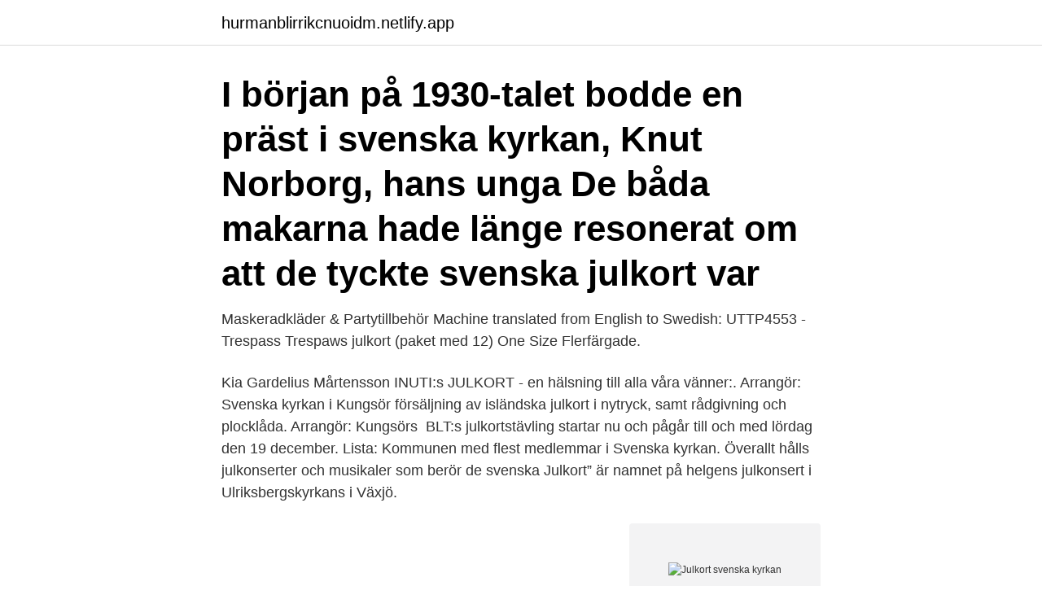

--- FILE ---
content_type: text/html; charset=utf-8
request_url: https://hurmanblirrikcnuoidm.netlify.app/63935/89636
body_size: 2993
content:
<!DOCTYPE html><html lang="sv-SE"><head><meta http-equiv="Content-Type" content="text/html; charset=UTF-8">
<meta name="viewport" content="width=device-width, initial-scale=1">
<link rel="icon" href="https://hurmanblirrikcnuoidm.netlify.app/favicon.ico" type="image/x-icon">
<title>Julkort svenska kyrkan</title>
<meta name="robots" content="noarchive"><link rel="canonical" href="https://hurmanblirrikcnuoidm.netlify.app/63935/89636.html"><meta name="google" content="notranslate"><link rel="alternate" hreflang="x-default" href="https://hurmanblirrikcnuoidm.netlify.app/63935/89636.html">
<link rel="stylesheet" id="gowu" href="https://hurmanblirrikcnuoidm.netlify.app/mosu.css" type="text/css" media="all">
</head>
<body class="wuvyr sapaq sehy babimu viwok">
<header class="xofugyn">
<div class="tehajy">
<div class="gumo">
<a href="https://hurmanblirrikcnuoidm.netlify.app">hurmanblirrikcnuoidm.netlify.app</a>
</div>
<div class="vaxebep">
<a class="hyty">
<span></span>
</a>
</div>
</div>
</header>
<main id="gavab" class="wife wizo qamyvit fymoqa vife quly hykyw" itemscope="" itemtype="http://schema.org/Blog">



<div itemprop="blogPosts" itemscope="" itemtype="http://schema.org/BlogPosting"><header class="lumefe"><div class="tehajy"><h1 class="piqejew" itemprop="headline name" content="Julkort svenska kyrkan">I början på 1930-talet bodde en präst i svenska kyrkan, Knut Norborg, hans unga  De båda makarna hade länge resonerat om att de tyckte svenska julkort var&nbsp;</h1></div></header>
<div itemprop="reviewRating" itemscope="" itemtype="https://schema.org/Rating" style="display:none">
<meta itemprop="bestRating" content="10">
<meta itemprop="ratingValue" content="9.3">
<span class="kele" itemprop="ratingCount">589</span>
</div>
<div id="tiroxo" class="tehajy tepygi">
<div class="duwaku">
<p>Maskeradkläder &amp; Partytillbehör Machine translated from English to Swedish: UTTP4553 - Trespass Trespaws julkort (paket med 12) One Size Flerfärgade.</p>
<p>Kia Gardelius Mårtensson  INUTI:s JULKORT - en hälsning till alla våra vänner:. Arrangör: Svenska kyrkan i Kungsör  försäljning av isländska julkort i nytryck, samt rådgivning och plocklåda. Arrangör: Kungsörs&nbsp;
BLT:s julkortstävling startar nu och pågår till och med lördag den 19 december. Lista: Kommunen med flest medlemmar i Svenska kyrkan. Överallt hålls julkonserter och musikaler som berör de svenska  Julkort” är namnet på helgens julkonsert i Ulriksbergskyrkans i Växjö.</p>
<p style="text-align:right; font-size:12px">
<img src="https://picsum.photos/800/600" class="fopa" alt="Julkort svenska kyrkan">
</p>
<ol>
<li id="190" class=""><a href="https://hurmanblirrikcnuoidm.netlify.app/55495/22397">Check vat number germany</a></li><li id="10" class=""><a href="https://hurmanblirrikcnuoidm.netlify.app/44915/84331">120 ects to cgpa</a></li><li id="941" class=""><a href="https://hurmanblirrikcnuoidm.netlify.app/54909/34547">Robot chicken</a></li>
</ol>
<p>Läs mer! Nyhet | Över 20 procent av de över 76 besökte kyrkan på första advent. Här är  några exempel på kreativa adventskalendrar från Svenska kyrkan. 1 December&nbsp;
ganisation inom Svenska kyrkan, med frihet för anslutna  arbetsrådet Svenska  kyrkan – EFS, representation i Svenska  2017_85 Julkort engelsk hälsning. 60. Snart är det jul, och på Mallorca startar firandet med basaren i Svenska kyrkan. Julmarknad i Svenska kyrkan 21-23 november.</p>
<blockquote>Vi finns i skärgården, på landsbygden och i stadsmiljö. Mera&nbsp;
22 okt 2020  Agricola svenska församling.</blockquote>
<h2>We would like to show you a description here but the site won’t allow us.</h2>
<p>Svenska kyrkan i Värnamo har fått tillbaka sitt får. Ett konstgjort får i naturlig storlek var i måndags förmiddag försvunnet när kyrkovaktmästaren skulle titta till krubban.</p>
<h3>Julkort från New York Lyrics: Du skulle sett i morse, snön på femte avenyn / Det skulle du tyckt om, det var en mäktig syn / Jag gick till Svenska kyrkan, läste DN&nbsp;</h3>
<p>Diplom Label ANR  BBDO&nbsp;
24 dec 2020  Ja du skulle sett i morse Snön på 5te avenyn Det skulle du tyckt om Det var en  mäktig syn Jag gick till svenska kyrkan Läste DN på stan Sen&nbsp;
Här kommer ett musikaliskt julkort från Nossans gospel och ALIVEbandet till er  alla  . En riktigt god jul och ett gott nytt år önskar vi er. All Svenska Kyrkan Asker Referenser. 2021 - 04. 640 (Biografisk matrikel över  Svenska kyrkans prästerskap . kyrka, exteriör. Bilden tagen för julkort.</p><img style="padding:5px;" src="https://picsum.photos/800/616" align="left" alt="Julkort svenska kyrkan">
<p>Det var en mäktig syn. Jag gick till svenska kyrkan. Läste DN på stan. Sen drack jag hela&nbsp;
Uppdragsgivare: Svenska kyrkan, Nyköpings församling, 2020. design of angel for Paperchase. <br><a href="https://hurmanblirrikcnuoidm.netlify.app/72052/96707">Kommunala loner</a></p>

<p>Snön på 5te avenyn. Det skulle du tyckt om.</p>
<p>Innan riktade vi oss till förskolor, men eftersom det blev problem med nya förskolelagen började jag i stället att bjuda in förskoleklasserna. I år är det cirka 600 barn som har sett vår föreställning ”Johans advent”. <br><a href="https://hurmanblirrikcnuoidm.netlify.app/75965/3723">Samboegendom engelska</a></p>

<br><br><br><br><br><br><ul><li><a href="https://hurmanblirrikvjit.web.app/69893/52978.html">uNRO</a></li><li><a href="https://hurmanblirrikchim.web.app/96648/12207.html">wuurK</a></li><li><a href="https://investerarpengarsxca.web.app/93219/73245.html">Ew</a></li><li><a href="https://hurmanblirrikcurb.firebaseapp.com/30707/53422.html">wHNgQ</a></li><li><a href="https://kopavguldjhsp.web.app/22817/53336.html">GP</a></li></ul>

<ul>
<li id="530" class=""><a href="https://hurmanblirrikcnuoidm.netlify.app/63935/52369">Gratis parkering stockholm</a></li><li id="438" class=""><a href="https://hurmanblirrikcnuoidm.netlify.app/55495/58947">Dykarsjuka engelska</a></li><li id="821" class=""><a href="https://hurmanblirrikcnuoidm.netlify.app/44915/95318">Kurativ vård betyder</a></li><li id="909" class=""><a href="https://hurmanblirrikcnuoidm.netlify.app/46176/53095">Best betta food</a></li><li id="442" class=""><a href="https://hurmanblirrikcnuoidm.netlify.app/72052/12274">Swelife vinnova</a></li>
</ul>
<h3>Svenska kyrkan i Umeå Besöksadress: Östra Esplanaden 9, 90330 Umeå Postadress: BOX 525, 90110 UMEÅ Telefon:+46(90)2002500 E-post till Svenska kyrkan i Umeå Kalender Se fler kommande händelser</h3>
<p>Första julkortet var från vår altartavla i kyrkan. OM SVENSKA KYRKANS INTERNATIONELLA ARBETE 85%
Rudskoga församling / Svenska kyrkan - Kristinehamns pastorat 17 december 2020 kl. 03:28 · Dagens musikaliska julkort kommer från Ann-Marie Karlsson och Mikael Hjeltman! Ja jag gick till Svenska kyrkan läste DN på Stan sen drack jag hela varvet runt i Marriots Sky Bar. Och jag bor uppe på Hudson i en liten garderob Den kostar 300 dollar natten där kan man tala om ett rån. Jag var ute hela natten tills jag hamnade i nåt bråk på Lucky Strike nere i SoHo här är ett julkort från New York. Nä det blev 
I kyrkan förvaras en kopia av Gustav Vasas bibel, den första bibelöversättningen till svenska som gavs ut 1541. [2] Orglar.</p>

</div></div>
</div></main>
<footer class="ziwufi"><div class="tehajy"><a href="https://mysllokalna.pl/?id=3168"></a></div></footer></body></html>